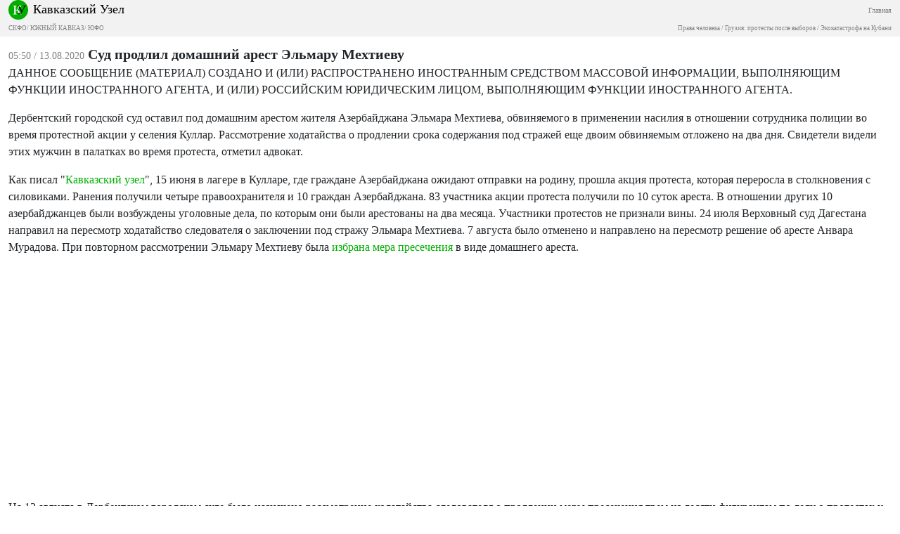

--- FILE ---
content_type: text/html; charset=utf-8
request_url: https://m.kavkaz-uzel.eu/articles/352993/
body_size: 8659
content:
<html><head><title>Кавказский Узел</title><meta content="width=device-width, initial-scale=1.0, user-scalable=no, minimum-scale=1.0, maximum-scale=1.0" name="viewport" /><script crossorigin="anonymous" integrity="sha384-A3rJD856KowSb7dwlZdYEkO39Gagi7vIsF0jrRAoQmDKKtQBHUuLZ9AsSv4jD4Xa" src="https://cdn.jsdelivr.net/npm/bootstrap@5.2.0/dist/js/bootstrap.bundle.min.js"></script><link crossorigin="anonymous" href="https://cdn.jsdelivr.net/npm/bootstrap@5.2.0/dist/css/bootstrap.min.css" integrity="sha384-gH2yIJqKdNHPEq0n4Mqa/HGKIhSkIHeL5AyhkYV8i59U5AR6csBvApHHNl/vI1Bx" rel="stylesheet" /><link href="http://fonts.googleapis.com/css?family=Roboto:400,100,100italic,300,300italic,400italic,500,500italic,700,700italic,900italic,900" rel="stylesheet" type="text/css" /><script crossorigin="anonymous" integrity="sha256-o88AwQnZB+VDvE9tvIXrMQaPlFFSUTR+nldQm1LuPXQ=" src="https://code.jquery.com/jquery-3.6.1.min.js"></script><link rel="stylesheet" href="/assets/mobile/application-f3cdec769dd8af548ddb3d8a2d8bac4889ba2c6f959c0a81cc9f614dabcd2f0d.css" media="screen" /><link href="https://cdn.jsdelivr.net/npm/swiper/swiper-bundle.min.css" rel="stylesheet" /></head><body><div class="subheader navbar"><div class="container-fluid"><div class="brand w-100"><div class="float-start"><a href="/"><img class="logo" src="/assets/ndesign/logo-f2bed66701ac1375ae5a0bc1a105e7797baa7458c9a60cb22677cb378af29db0.svg" /></a></div><div class="float-start title"><a href="/">Кавказский Узел</a></div><div class="float-end main-link"><a href="https://www.kavkaz-uzel.eu/">Главная</a></div><span aria-controls="navbarSupportedContent" aria-expanded="false" aria-label="Toggle navigation" class="float-end menu-button navbar-toggler collapsed" data-bs-target="#navbarSupportedContent" data-bs-toggle="collapse"></span></div><br /><div class="regions float-none"> <a href="/main_region/northdistrict">СКФО</a>/ <a href="/main_region/south-caucasus">ЮЖНЫЙ КАВКАЗ</a>/ <a href="/main_region/southdistrict">ЮФО</a></div><br /><div class="regions float-none"><a href="/category/human-rights"> Права человека</a> / <a href="/category/Georgia_elections_amid_protests">Грузия: протесты после выборов</a> / <a href="/category/ecological_disaster_Kuban">Экокатастрофа на Кубани</a></div><div class="collapse navbar-collapse" id="navbarSupportedContent"><ul class="navbar-nav me-auto mb-2 mb-lg-0"><li class="nav-item dropdown"><a aria-expanded="false" class="nav-link" data-bs-toggle="dropdown" href="#" id="news-dropdown" role="button">НОВОСТИ</a><ul aria-labelledby="new-dropdown" class="dropdown-menu"><li class="dd"><a class="dropdown-item" href="/rubric/11"> Лента новостей</a></li><li class="dd"><a class="dropdown-item" href="/rubric/1"> Хроники</a></li><li class="dd"><a class="dropdown-item" href="/rubric/12"> Дайджест СМИ</a></li><li class="dd"><a class="dropdown-item" href="/rubric/13"> Анонсы событий</a></li><li class="dd"><a class="dropdown-item" href="/rubric/1104"> Кавказ за неделю</a></li></ul></li><li class="nav-item dropdown"><a aria-expanded="false" class="nav-link" data-bs-toggle="dropdown" href="#" id="themes-dropdown" role="button">ТЕМЫ</a><ul aria-labelledby="themes-dropdown" class="dropdown-menu"><li class="dd"><a class="dropdown-item" href="/category/Caucasus_heroes"> Герои кавказа</a></li><li class="dd"><a class="dropdown-item" href="/category/human-rights"> Права человека</a></li><li class="dd"><a class="dropdown-item" href="/category/crime"> Преступность</a></li><li class="dd"><a class="dropdown-item" href="/category/conflicts"> Конфликты</a></li><li class="dd"><a class="dropdown-item" href="/category/culture"> Культура</a></li><li class="dd"><a class="dropdown-item" href="/category/politics">Политика</a></li><li class="dd"><a class="dropdown-item" href="/category/society">Общество</a></li><li class="dd"><a class="dropdown-item" href="/category/nature">Природа и экология</a></li><li class="dd"><a class="dropdown-item" href="/category/incidents">Проишествия</a></li><li class="dd"><a class="dropdown-item" href="/category/economics">Экономика</a></li><li class="dd"><a class="dropdown-item" href="/category/tourism">Туризм</a></li></ul></li><li class="nav-item dropdown"><a aria-expanded="false" class="nav-link" data-bs-toggle="dropdown" href="#" id="trends-dropwdown" role="button">ТРЕНДЫ</a><ul aria-labelledby="trends-dropdown" class="dropdown-menu"><li class="dd"><a class="dropdown-item" href="/category/Tumso_protiv_kadyrovtsev"> Тумсо против кадыровцев</a></li><li class="dd"><a class="dropdown-item" href="/category/Saakashvili_under_trial"> Саакашвили под судом</a></li><li class="dd"><a class="dropdown-item" href="/category/covid_caucasus"> Коронавирус рвется на Кавказ</a></li><li class="dd"><a class="dropdown-item" href="/category/elimination_of_memorials"> Ликвидация "Мемориалов"*</a></li><li class="dd"><a class="dropdown-item" href="/category/case_ingush_protest_leaders"> Ингушетия: дело лидеров протеста</a></li><li class="dd"><a class="dropdown-item" href="/category/Karabakh_bad_peace_or_war">Карабах: худой мир или война?</a></li><li class="dd"><a class="dropdown-item" href="/category/Saakashvili_and_the_elections_in_Georgia-2021">Саакашвили и выборы в Грузии-2021</a></li><li class="dd"><a class="dropdown-item" href="/category/dissent_in_Chechnya">Инакомыслие в Чечне</a></li><li class="dd"><a class="dropdown-item" href="/category/Chechen_krapovye_berets">Чеченские краповые береты</a></li><li class="dd"><a class="dropdown-item" href="/category/election_2021_south_of_russia">Выборы-2021: Юг России</a></li><li class="dd"><a class="dropdown-item" href="/category/Yerevan_and_Baku_redistribute_borders">Ереван и Баку делят границы</a></li><li class="dd"><a class="dropdown-item" href="/category/kullar_captured_by_covid">Дагестан: долгая дорога в Баку</a></li><li class="dd"><a class="dropdown-item" href="/category/murder_of_Tskayev_tortures_and_police">Убийство Цкаева: пытки и полиция</a></li><li class="dd"><a class="dropdown-item" href="/category/protests_in_Armenia">Протесты в Армении</a></li><li class="dd"><a class="dropdown-item" href="/category/Navalny_actions">Акции Навального</a></li><li class="dd"><a class="dropdown-item" href="/category/ngo_activists_pursuit">Преследование активистов</a></li><li class="dd"><a class="dropdown-item" href="/category/circassianquestion">Черкесский вопрос</a></li><li class="dd"><a class="dropdown-item" href="/category/Justice_Department_against_Jehovahs_Witnesses">Минюст против Свидетелей Иеговы</a></li><li class="dd"><a class="dropdown-item" href="/category/caliphate_takes_aim_at_caucasus">Кавказ под прицелом халифата</a></li><li class="dd"><a class="dropdown-item" href="/category/Opala_Arashukovyh">Опала Арашуковых</a></li></ul></li><li class="nav-item dropdown"><a aria-expanded="false" class="nav-link" data-bs-toggle="dropdown" href="#" id="anal-dropwdown" role="button">АНАЛИТИКА</a><ul aria-labelledby="anal-dropdown" class="dropdown-menu"><li class="dd"><a class="dropdown-item" href="/rubric/2">Статьи</a></li><li class="dd"><a class="dropdown-item" href="/rubric/21"> Доклады</a></li><li class="dd"><a class="dropdown-item" href="/rubric/22"> Публицистика</a></li><li class="dd"><a class="dropdown-item" href="/rubric/23"> Интервью</a></li><li class="dd"><a class="dropdown-item" href="/rubric/1103"> Северный Кавказ - статистика жертв</a></li></ul></li><li class="nav-item dropdown"><a aria-expanded="false" class="nav-link" data-bs-toggle="dropdown" href="#" id="enc-dropwdown" role="button">ЭНЦИКЛОПЕДИЯ</a><ul aria-labelledby="enc-dropdown" class="dropdown-menu"><li class="dd"><a class="dropdown-item" href="/rubric/41">Справочник</a></li><li class="dd"><a class="dropdown-item" href="/rubric/42"> Персоналии</a></li><li class="dd"><a class="dropdown-item" href="/rubric/4"> Книжная полка</a></li><li class="dd"><a class="dropdown-item" href="/rubric/43"> Нормативные акты</a></li><li class="dd"><a class="dropdown-item" href="/rubric/44"> Документы организаций</a></li><li class="dd"><a class="dropdown-item" href="/wiki"> Вики кавказа</a></li></ul></li><li class="nav-item"><a aria-expanded="false" class="nav-link" data-bs-toggle="dropdown" href="#" id="spec-dropwdown" role="button">СПЕЦПРОЕКТЫ<ul aria-labelledby="spec-dropdown" class="dropdown-menu"><li class="dd"><a class="dropdown-item" href="/category/Caucasus_heroes">Герои Кавказа</a></li><li class="dd"><a class="dropdown-item" href="/borders">Границы</a></li><li class="dd"><a class="dropdown-item" href="/weather/cities">608 прогнозов погоды</a></li></ul></a></li><li class="nav-item"><a class="nav-link" href="/forum/sections">ФОРУМ</a></li><li class="nav-item"><a class="nav-link" href="/blog_posts">БЛОГИ</a></li><li class="nav-item"><a class="nav-link" href="/videos">ВИДЕО</a></li><li class="nav-item"><a class="nav-link" href="/photo_albums">ФОТОАЛЬБОМЫ</a></li><li class="nav-item"><a class="nav-link" href="/weather/regions">ПОГОДА</a></li></ul></div></div></div><div class="container-fluid"><div class="article"><span class="datetime">05:50 / 13.08.2020</span><span class="title">Суд продлил домашний арест Эльмару Мехтиеву</span><div class="body" data-io-article-url="https://m.kavkaz-uzel.eu/articles/352993/"><p>ДАННОЕ СООБЩЕНИЕ (МАТЕРИАЛ) СОЗДАНО И (ИЛИ) РАСПРОСТРАНЕНО ИНОСТРАННЫМ СРЕДСТВОМ МАССОВОЙ ИНФОРМАЦИИ, ВЫПОЛНЯЮЩИМ ФУНКЦИИ ИНОСТРАННОГО АГЕНТА, И (ИЛИ) РОССИЙСКИМ ЮРИДИЧЕСКИМ ЛИЦОМ, ВЫПОЛНЯЮЩИМ ФУНКЦИИ ИНОСТРАННОГО АГЕНТА.</p><p dir="ltr">Дербентский городской суд оставил под домашним арестом жителя Азербайджана Эльмара Мехтиева, обвиняемого в применении насилия в отношении сотрудника полиции во время протестной акции у селения Куллар. Рассмотрение ходатайства о продлении срока содержания под стражей еще двоим обвиняемым отложено на два дня. Свидетели видели этих мужчин в палатках во время протеста, отметил адвокат.</p>
<p dir="ltr">Как писал "<a href="/">Кавказский узел</a>", 15 июня в лагере в Кулларе, где граждане Азербайджана ожидают отправки на родину, прошла акция протеста, которая переросла в столкновения с силовиками. Ранения получили четыре правоохранителя и 10 граждан Азербайджана. 83 участника акции протеста получили по 10 суток ареста. В отношении других 10 азербайджанцев были возбуждены уголовные дела, по которым они были арестованы на два месяца. Участники протестов не признали вины. 24 июля Верховный суд Дагестана направил на пересмотр ходатайство следователя о заключении под стражу Эльмара Мехтиева. 7 августа было отменено и направлено на пересмотр решение об аресте Анвара Мурадова. При повторном рассмотрении Эльмару Мехтиеву была <a href="/articles/352828/">избрана мера пресечения</a> в виде домашнего ареста.</p>
<p><iframe width="560" height="314" class="outsource " scrolling="no" frameborder="no" src="https://www.youtube.com/embed/FvC3Fw73mK4" allowfullscreen="allowfullscreen" data-mce-fragment="1"></iframe></p>
<p dir="ltr">На 12 августа в Дербентском городском суде было назначено рассмотрение ходатайства следователя о продлении меры пресечения трем из десяти фигурантам по делу о протестах у селения Куллар Дербентского района Эльмару Мехтиеву, Анвару Мурадову и Джейхуну Намазову. Каждое ходатайство рассматривалось по отдельности.</p>
<p dir="ltr">Защиту всех трех обвиняемых осуществляет адвокат Мурад Велиханов, передал присутствовавший на заседании суда корреспондент "Кавказского узла".</p>
<p dir="ltr">На заседание был приглашен переводчик. Однако подробно разъяснять суть происходящего на азербайджанском языке понадобилось только при рассмотрении дела Мехтиева. Мурадов и Намазов отвечали на все вопросы суда по-русски.</p>
<p dir="ltr">Представитель прокуратуры просил продлить Эльмару Мехтиеву избранную Магарамкентским районным судом меру пресечения в виде домашнего ареста еще на один месяц. Данное ходатайство было поддержано и адвокатом. Суд оставил Мехтиева под домашним арестом и установил запрет на определенные действия, в том числе пользование телефоном и интернетом, а также получение писем и телеграмм.</p>
<p dir="ltr">Рассмотрение продления меры пресечения второму фигуранту Анвару Мурадову было перенесено по ходатайству адвоката. Защитник отметил, что постановление об аресте его подзащитного от 17 июня отменено Верховным судом республики, однако оно еще повторно не рассмотрено судом первой инстанции. Судья объявил перерыв до 14 августа.</p>
<p dir="ltr">Представитель прокуратуры при рассмотрении следующего ходатайства о продлении на один месяц срока содержания под стражей Джейхуну Намазову отметил, что по уголовному делу необходимо провести ряд следственных действий с участием обвиняемого. "Изменить меру пресечения не представляется возможным", - сказал представитель прокуратуры.</p>
<p dir="ltr">Адвокат Велиханов высказал возражение на это. По его мнению, оснований заключать под стражу его подзащитного не было и нет в настоящее время. Велиханов вступил в дело в качестве защитника Намазова несколько дней назад, и им уже подано заявление для восстановления сроков подачи апелляции на постановление Магарамкентского райсуда о заключении Намазова под стражу.</p>
<p dir="ltr">"Отсутствие постоянного места жительства у иностранного гражданина не является достаточным и единственным основанием для заключения под стражу. Точно так же и тяжесть обвинения не следует рассматривать как единственное основание для избрания меры пресечения. Об этом говорится в постановлении Пленума Верховного суда России", - заявил адвокат.</p>
<p dir="ltr">На момент ареста Намазов был зарегистрирован в палаточном лагере, организованном российскими властями, пояснил он. Велиханов также отметил, что его подзащитный не сможет скрыться от следствия, так как у него изъят паспорт, к тому же государственная граница все еще закрыта.</p>
<p dir="ltr">К материалам дела было приобщено гарантийное письмо от благотворительного фонда "Азербайджан", в котором отмечается, что организация готова взять на себя оплату  арендованного для всех десятерых обвиняемых жилья и полностью содержать их на время производства по делу.</p>
<p dir="ltr">Велиханов при этом пояснил, что пока он не нашел подходящее съемное жилье, но заявил суду, что готов предоставить комнату в своем собственном доме, если суд отпустит Намазова под домашний арест. В подтверждении этого он представил документы на дом.</p>
<p dir="ltr">Кроме того, к материалам дела были приобщены и характеристики на Намазова. В одном из документов говорилось, что Намазов с 13 лет был круглой сиротой и находился на попечение у своего дяди.</p>
<p dir="ltr">После выступления адвоката представитель прокуратуры попросил суд объявить перерыв. "Представленные стороной защиты документы подлежат анализу и дачи оценки", - заявил он и добавил, что ему необходимо проконсультироваться с руководством для "выработки позиции относительно поставленного вопроса". Судья удовлетворил это ходатайство и назначил следующее заседание на 14 августа.</p>
<p dir="ltr">20-летний Джейхун Намазов дал признательные показания следствию, однако своей вины он не признает, рассказал корреспонденту "Кавказского узла" <em><strong>Мурад Велиханов</strong></em>.</p>
<p dir="ltr">"Его ввели в заблуждение, пообещав отпустить, если он не станет отрицать вину. В тот период было огромное количество людей, кто получил арест на 10 суток и вышел. И Намазов не понимал разницу между уголовной и административной ответственностью", - отметил адвокат.</p>
<p dir="ltr">Свидетели июньских событий уже вернулись в Азербайджан, некоторые из них могут подтвердить невиновность Мехтиева и Намазова, предполагает Велиханов.</p>
<p dir="ltr">"В соцсетях есть видеоролики, на которых некоторые поселенцы лагеря рассказывают, что видели Мехтиева и Намазова в палатках, когда происходила протестная акция. Сейчас они все в Азербайджане. Мы попытаемся найти их и добиться того, чтобы их письменные показания, если они согласятся их дать, были приобщены к материалам дела", - отмечает адвокат.</p>
<p dir="ltr">После того, как суд перевел Мехтиева под домашний арест, с адвокатом связался представитель посольства Азербайджана в России, который пообещал держать данное дело на контроле и оказать помощь, рассказал Велиханов.</p>
<p dir="ltr">Мурад Велиханов сам выходец из Азербайджана, и поэтому он взялся защищать троих обвиняемых на общественных началах. После задержания десятерых поселенцев лагеря он постарался подключить как можно больше различных общественных организаций, представителей азербайджанских диаспор и правозащитников к помощи соотечественникам, которые, по его словам, "оказались в тяжелой жизненной ситуации не по своей воле".</p>
<div class="too">
<p>На главной странице "Кавказского узла" не менее шести раз в сутки обновляется карта с данными по числу зараженных на юге России. Информация о динамике распространения вируса, в том числе в Азербайджане, собрана в обновляемой справке "Кавказского узла" "<a href="/articles/346532/" target="_blank" rel="noopener">Коронавирус добрался до Кавказа</a>".</p>
</div>
<p><em>Новости о распространении коронавируса на юге России и в странах Южного Кавказа "Кавказский узел" публикует на тематической странице "<a href="/category/covid_caucasus">Коронавирус рвется на Кавказ</a>".</em></p><div class="author"><span>Автор:</span><span>Расул Магомедов</span></div></div></div><div id="comments"><div class="comments" id="comments"></div></div></div><footer class="footer"><div class="container-fluid"><div class="info"><div class="social"><span class="rus"><a target="_blank" href="https://t.me/cknot"><img src="/assets/ndesign/soc/tg-7a9d0ceee02eb4bbdcc19ac883dd1b1088a07ea84722ee36f436938e43089b6d.svg" /></a><a target="_blank" href="https://www.instagram.com/kavkaz_uzel.eu/"><img src="/assets/ndesign/soc/ig-37b23025f8cba305acb9e07e22200a357f35025770ea0138307c77e398461e36.svg" /></a><a target="_blank" href="https://www.youtube.com/user/CaucasianKnot"><img src="/assets/ndesign/soc/yt-a48aec3ca20ede3d51b2d9052ea8e788f389e60fdfefb258d74111298efb7294.svg" /></a><a target="_blank" href="https://twitter.com/caucasianknot"><img src="/assets/ndesign/soc/tw-05a6ff0573f9c96ff2633e1b4020ddd0929143e334131f8877207b8e14e3612c.svg" /></a><a target="_blank" href="https://vk.com/kavkaz.uzel"><img src="/assets/ndesign/soc/vk-f9fea2f486d8b83297d069bc68c70fb6a66ce72229cfd1e6d794fd1138bef013.svg" /></a><a target="_blank" href="https://www.kavkaz-uzel.eu/articles.rss"><img src="/assets/ndesign/soc/rss-5fc70417f9299337dce5ca4007462b1f4d7798817a6d3e1b19751bc9ae1a1b9e.svg" /></a></span><span class="english">English:</span><span class="eng"><a target="_blank" href="https://www.youtube.com/user/CaucasianKnotEnglish"><img src="/assets/ndesign/soc/yt-a48aec3ca20ede3d51b2d9052ea8e788f389e60fdfefb258d74111298efb7294.svg" /></a><a target="_blank" href="https://twitter.com/CaucasianKnotEn"><img src="/assets/ndesign/soc/tw-05a6ff0573f9c96ff2633e1b4020ddd0929143e334131f8877207b8e14e3612c.svg" /></a></span><span class="apps"><a target="_blank" href="https://play.google.com/store/apps/details?id=ru.sambino.ionic&amp;hl=ru&amp;gl=US"><img src="/assets/ndesign/gplay-b7283d3f2f18f6f96933e453d9603e15f87b773242d22705db55d0dd4fa01863.svg" /></a><a target="_blank" href="https://itunes.apple.com/ru/app/kavkazskij-uzel/id1154933161?mt=8"><img src="/assets/ndesign/appstore-06a03d1119e1b737290e47612ee97bacfa905032fb9ca831a88e7f20b350e9b9.svg" /></a></span></div><div class="desc"><div class="cite"><span class="copyright">18+  © «Кавказский Узел»</span>При цитировании информации гиперссылка на Интернет-СМИ «Кавказский узел» обязательна
     Использование фото возможно только с предварительного согласия Интернет-СМИ «Кавказский узел»</div><div class="rules"><a href="/articles/162647/">Правила поведения пользователей на интерактивных сервисах Кавказского Узла</a></div></div></div></div></footer></body></html>

--- FILE ---
content_type: image/svg+xml
request_url: https://m.kavkaz-uzel.eu/assets/ndesign/gplay-b7283d3f2f18f6f96933e453d9603e15f87b773242d22705db55d0dd4fa01863.svg
body_size: 8119
content:
<svg width="106" height="32" viewBox="0 0 106 32" fill="none" xmlns="http://www.w3.org/2000/svg">
<g clip-path="url(#clip0_339_2417)">
<path d="M101.689 0H3.91111C1.75106 0 0 1.74609 0 3.9V27.3C0 29.4539 1.75106 31.2 3.91111 31.2H101.689C103.849 31.2 105.6 29.4539 105.6 27.3V3.9C105.6 1.74609 103.849 0 101.689 0Z" fill="black"/>
<path d="M101.689 0.624C102.56 0.624 103.396 0.969149 104.012 1.58352C104.628 2.19789 104.974 3.03115 104.974 3.9V27.3C104.974 28.1688 104.628 29.0021 104.012 29.6165C103.396 30.2309 102.56 30.576 101.689 30.576H3.91111C3.03979 30.576 2.20415 30.2309 1.58803 29.6165C0.97191 29.0021 0.625778 28.1688 0.625778 27.3V3.9C0.625778 3.03115 0.97191 2.19789 1.58803 1.58352C2.20415 0.969149 3.03979 0.624 3.91111 0.624H101.689ZM101.689 0H3.91111C2.87382 0 1.87901 0.410892 1.14554 1.14228C0.412062 1.87368 0 2.86566 0 3.9V27.3C0 28.3343 0.412062 29.3263 1.14554 30.0577C1.87901 30.7891 2.87382 31.2 3.91111 31.2H101.689C102.726 31.2 103.721 30.7891 104.454 30.0577C105.188 29.3263 105.6 28.3343 105.6 27.3V3.9C105.6 2.86566 105.188 1.87368 104.454 1.14228C103.721 0.410892 102.726 0 101.689 0Z" fill="#A6A6A6"/>
<path d="M53.3007 16.965C52.6439 16.9681 52.0027 17.1651 51.458 17.5313C50.9134 17.8974 50.4897 18.4162 50.2405 19.0222C49.9913 19.6282 49.9277 20.2942 50.0577 20.9362C50.1877 21.5783 50.5056 22.1675 50.9711 22.6295C51.4367 23.0916 52.0291 23.4058 52.6735 23.5324C53.318 23.6591 53.9856 23.5925 54.5921 23.3411C55.1987 23.0898 55.717 22.6649 56.0816 22.1201C56.4462 21.5753 56.6408 20.935 56.6408 20.28C56.6472 19.8416 56.565 19.4064 56.3992 19.0003C56.2334 18.5942 55.9874 18.2255 55.6757 17.9162C55.3641 17.6069 54.9932 17.3633 54.5852 17.1999C54.1772 17.0365 53.7403 16.9566 53.3007 16.965ZM53.3007 22.2924C52.8967 22.3206 52.4936 22.2269 52.1438 22.0236C51.7939 21.8203 51.5135 21.5167 51.3389 21.1524C51.1643 20.788 51.1037 20.3798 51.165 19.9806C51.2262 19.5815 51.4064 19.2099 51.6823 18.9143C51.9581 18.6186 52.3167 18.4125 52.7115 18.3228C53.1063 18.2331 53.5191 18.2639 53.8961 18.4112C54.2731 18.5585 54.597 18.8155 54.8256 19.1488C55.0543 19.4821 55.177 19.8762 55.178 20.28C55.1906 20.5359 55.1517 20.7916 55.0636 21.0323C54.9755 21.2729 54.84 21.4935 54.665 21.681C54.49 21.8686 54.2792 22.0193 54.0449 22.1243C53.8105 22.2293 53.5575 22.2865 53.3007 22.2924ZM46.0182 16.965C45.361 16.9665 44.7191 17.1623 44.1734 17.5275C43.6277 17.8927 43.2028 18.4109 42.9524 19.0168C42.702 19.6227 42.6373 20.289 42.7664 20.9315C42.8956 21.574 43.2128 22.164 43.6781 22.6268C44.1433 23.0896 44.7357 23.4046 45.3803 23.5319C46.025 23.6592 46.693 23.593 47.3 23.3419C47.907 23.0908 48.4258 22.6659 48.7907 22.1209C49.1557 21.5759 49.3505 20.9353 49.3505 20.28C49.3568 19.8416 49.2747 19.4064 49.1089 19.0003C48.9431 18.5942 48.6971 18.2255 48.3854 17.9162C48.0738 17.6069 47.7029 17.3633 47.2949 17.1999C46.8868 17.0365 46.45 16.9566 46.0104 16.965H46.0182ZM46.0182 22.2924C45.6141 22.3222 45.2103 22.2299 44.8594 22.0276C44.5086 21.8254 44.227 21.5225 44.0512 21.1584C43.8754 20.7943 43.8136 20.3858 43.8739 19.9862C43.9342 19.5866 44.1137 19.2143 44.3891 18.9179C44.6645 18.6214 45.023 18.4145 45.418 18.3241C45.813 18.2337 46.2261 18.2639 46.6036 18.4109C46.9811 18.5579 47.3055 18.8148 47.5345 19.1481C47.7635 19.4815 47.8866 19.8759 47.8877 20.28C47.9003 20.5359 47.8614 20.7916 47.7733 21.0323C47.6852 21.2729 47.5497 21.4935 47.3747 21.681C47.1997 21.8686 46.9889 22.0193 46.7545 22.1243C46.5202 22.2293 46.2672 22.2865 46.0104 22.2924H46.0182ZM37.3434 17.9868V19.3908H40.7226C40.6696 20.0521 40.3939 20.6761 39.9403 21.1614C39.6023 21.5048 39.1958 21.7738 38.7472 21.9511C38.2986 22.1284 37.8177 22.2102 37.3355 22.191C36.3397 22.191 35.3847 21.7966 34.6806 21.0944C33.9765 20.3923 33.5809 19.44 33.5809 18.447C33.5809 17.454 33.9765 16.5017 34.6806 15.7996C35.3847 15.0975 36.3397 14.703 37.3355 14.703C38.2881 14.6875 39.208 15.0494 39.8934 15.7092L40.8868 14.7186C40.4241 14.2514 39.8721 13.8816 39.2634 13.631C38.6547 13.3805 38.0018 13.2543 37.3434 13.26C36.648 13.233 35.9543 13.3463 35.3038 13.593C34.6534 13.8398 34.0596 14.2149 33.558 14.696C33.0564 15.1771 32.6574 15.7541 32.3849 16.3926C32.1123 17.0312 31.9718 17.718 31.9718 18.4119C31.9718 19.1059 32.1123 19.7927 32.3849 20.4312C32.6574 21.0697 33.0564 21.6468 33.558 22.1278C34.0596 22.6089 34.6534 22.984 35.3038 23.2308C35.9543 23.4775 36.648 23.5908 37.3434 23.5638C38.0129 23.594 38.6812 23.4808 39.3032 23.2319C39.9252 22.983 40.4865 22.6041 40.9494 22.1208C41.7689 21.223 42.2065 20.0427 42.1697 18.8292C42.1722 18.5336 42.146 18.2384 42.0915 17.9478L37.3434 17.9868ZM72.7859 19.0788C72.5819 18.4803 72.2004 17.9578 71.6919 17.5803C71.1835 17.2028 70.572 16.9883 69.9386 16.965C69.5107 16.9642 69.0872 17.0509 68.6942 17.2197C68.3013 17.3885 67.9472 17.636 67.654 17.9467C67.3607 18.2574 67.1345 18.6247 66.9893 19.0261C66.8441 19.4274 66.7829 19.8542 66.8097 20.28C66.8002 20.716 66.8789 21.1493 67.0411 21.5543C67.2033 21.9592 67.4457 22.3274 67.7539 22.6368C68.062 22.9463 68.4295 23.1906 68.8344 23.3552C69.2393 23.5198 69.6734 23.6014 70.1106 23.595C70.6578 23.5979 71.1972 23.4655 71.6804 23.2096C72.1637 22.9537 72.5757 22.5823 72.8797 22.1286L71.7455 21.3486C71.5762 21.63 71.3366 21.8628 71.05 22.0241C70.7634 22.1855 70.4397 22.2698 70.1106 22.269C69.7718 22.2819 69.4369 22.1928 69.1496 22.0134C68.8622 21.8339 68.6356 21.5724 68.4993 21.2628L72.9501 19.4298L72.7859 19.0788ZM68.249 20.1864C68.2331 19.9451 68.2657 19.7032 68.3448 19.4746C68.4239 19.2461 68.5479 19.0356 68.7097 18.8554C68.8714 18.6753 69.0675 18.5291 69.2866 18.4255C69.5057 18.3219 69.7433 18.2629 69.9855 18.252C70.2378 18.2354 70.4895 18.2931 70.7092 18.4179C70.9289 18.5427 71.107 18.7291 71.2214 18.954L68.249 20.1864ZM64.6351 23.4H66.0979V13.65H64.6351V23.4ZM62.2415 17.706H62.1867C61.9663 17.4602 61.6962 17.2637 61.3943 17.1293C61.0923 16.9948 60.7653 16.9256 60.4346 16.926C59.5797 16.9673 58.7736 17.3351 58.1833 17.9529C57.593 18.5708 57.2637 19.3915 57.2637 20.2449C57.2637 21.0983 57.593 21.919 58.1833 22.5369C58.7736 23.1548 59.5797 23.5225 60.4346 23.5638C60.766 23.5694 61.0947 23.5024 61.3974 23.3676C61.7002 23.2329 61.9696 23.0336 62.1867 22.7838H62.2337V23.2596C62.2337 24.531 61.5531 25.2096 60.458 25.2096C60.0933 25.2011 59.7393 25.0845 59.4412 24.8748C59.1431 24.6651 58.9144 24.3716 58.7841 24.0318L57.509 24.5622C57.7491 25.1444 58.158 25.6418 58.6834 25.9906C59.2089 26.3394 59.8268 26.5238 60.458 26.52C62.1711 26.52 63.5869 25.5138 63.5869 23.0646V17.16H62.2415V17.706ZM60.5675 22.2924C60.063 22.2481 59.5934 22.0169 59.2513 21.6444C58.9092 21.2719 58.7194 20.7851 58.7194 20.28C58.7194 19.7749 58.9092 19.2881 59.2513 18.9157C59.5934 18.5432 60.063 18.3119 60.5675 18.2676C60.8177 18.2804 61.0628 18.343 61.2883 18.4517C61.5139 18.5604 61.7153 18.713 61.8808 18.9006C62.0462 19.0881 62.1724 19.3068 62.2518 19.5437C62.3312 19.7806 62.3623 20.0309 62.3432 20.28C62.3645 20.5301 62.3348 20.782 62.2557 21.0203C62.1766 21.2587 62.0499 21.4786 61.8832 21.6667C61.7165 21.8548 61.5133 22.0072 61.2858 22.1148C61.0583 22.2223 60.8113 22.2828 60.5597 22.2924H60.5675ZM79.6381 13.65H76.1416V23.4H77.6043V19.7028H79.6459C80.0628 19.7327 80.4814 19.6766 80.8756 19.538C81.2698 19.3995 81.6311 19.1814 81.9371 18.8975C82.243 18.6135 82.487 18.2697 82.6539 17.8876C82.8207 17.5055 82.9068 17.0932 82.9068 16.6764C82.9068 16.2596 82.8207 15.8473 82.6539 15.4652C82.487 15.0831 82.243 14.7393 81.9371 14.4554C81.6311 14.1714 81.2698 13.9534 80.8756 13.8148C80.4814 13.6762 80.0628 13.6201 79.6459 13.65H79.6381ZM79.6381 18.33H77.5965V15.0072H79.6694C80.1144 15.0072 80.5412 15.1835 80.8558 15.4972C81.1705 15.811 81.3473 16.2366 81.3473 16.6803C81.3473 17.124 81.1705 17.5496 80.8558 17.8634C80.5412 18.1771 80.1144 18.3534 79.6694 18.3534L79.6381 18.33ZM88.6571 16.926C88.1246 16.8943 87.5944 17.0184 87.1316 17.283C86.6689 17.5477 86.2937 17.9414 86.0523 18.4158L87.3508 18.954C87.4789 18.7187 87.6727 18.5256 87.9088 18.3982C88.1449 18.2708 88.4131 18.2146 88.6806 18.2364C88.8663 18.2148 89.0544 18.2302 89.2341 18.2819C89.4137 18.3336 89.5812 18.4204 89.7268 18.5373C89.8725 18.6542 89.9933 18.7988 90.0823 18.9628C90.1712 19.1267 90.2266 19.3067 90.2451 19.4922V19.5936C89.7752 19.3456 89.2513 19.217 88.7197 19.2192C87.3195 19.2192 85.9037 19.9992 85.9037 21.411C85.9175 21.712 85.9917 22.0072 86.122 22.2792C86.2522 22.5511 86.4357 22.7943 86.6618 22.9942C86.8879 23.1942 87.1519 23.347 87.4381 23.4435C87.7244 23.5399 88.0272 23.5782 88.3286 23.556C88.697 23.5824 89.0657 23.5094 89.396 23.3447C89.7263 23.18 90.0061 22.9297 90.2059 22.62H90.2529V23.4H91.6609V19.6482C91.6609 17.94 90.3624 16.9494 88.6963 16.9494L88.6571 16.926ZM88.4772 22.269C88.0001 22.269 87.3352 22.0272 87.3352 21.4422C87.3352 20.6622 88.1643 20.4048 88.8996 20.4048C89.3643 20.3934 89.8235 20.5065 90.2294 20.7324C90.1805 21.1547 89.9802 21.5451 89.6654 21.8318C89.3506 22.1185 88.9425 22.282 88.5163 22.2924L88.4772 22.269ZM96.7923 17.16L95.1183 21.3876H95.0714L93.3348 17.16H91.7704L94.3752 23.0724L92.889 26.3562H94.4143L98.4193 17.16H96.7923ZM83.6431 23.4H85.1059V13.65H83.6431V23.4Z" fill="white"/>
<path d="M37.0442 8.03595C37.0575 8.32204 37.0124 8.60785 36.9115 8.87602C36.8107 9.14418 36.6562 9.38912 36.4576 9.59595C36.2357 9.82573 35.9678 10.0063 35.6713 10.1259C35.3748 10.2455 35.0563 10.3015 34.7367 10.2901C34.2517 10.2864 33.7786 10.1399 33.3767 9.86922C32.9748 9.5985 32.662 9.21554 32.4774 8.7683C32.2928 8.32107 32.2447 7.82946 32.3391 7.35508C32.4335 6.8807 32.6661 6.44464 33.008 6.10155C33.2326 5.87284 33.502 5.69253 33.7993 5.57179C34.0967 5.45104 34.4157 5.39242 34.7367 5.39955C35.0674 5.39845 35.3948 5.46481 35.6988 5.59455C35.9819 5.70839 36.2338 5.88748 36.4341 6.11715L36.0195 6.53055C35.8634 6.34537 35.6662 6.19894 35.4436 6.10283C35.2209 6.00671 34.9789 5.96355 34.7367 5.97675C34.4924 5.97555 34.2503 6.02357 34.025 6.11792C33.7997 6.21227 33.5959 6.35101 33.4257 6.52582C33.2555 6.70063 33.1225 6.90792 33.0346 7.13524C32.9466 7.36257 32.9057 7.60525 32.9141 7.84875C32.909 8.21233 33.012 8.56929 33.21 8.87458C33.4081 9.17987 33.6925 9.41983 34.0272 9.56417C34.3619 9.70852 34.7319 9.75078 35.0907 9.68564C35.4494 9.6205 35.7808 9.45087 36.043 9.19815C36.2837 8.93805 36.4225 8.60028 36.4341 8.24655H34.7367V7.68495H37.013C37.0338 7.80079 37.0443 7.91825 37.0442 8.03595ZM40.6268 6.08595H38.5148V7.56795H40.4391V8.12955H38.5148V9.61155H40.6268V10.1887H37.889V5.50875H40.6268V6.08595ZM43.1925 10.1887H42.5902V6.08595H41.2761V5.50875H44.5379V6.08595H43.1925V10.1887ZM46.8377 10.1887V5.50875H47.44V10.1887H46.8377ZM50.1152 10.1887H49.5129V6.08595H48.1987V5.50875H51.4215V6.08595H50.1152V10.1887ZM57.5306 9.58035C57.0733 10.0338 56.4547 10.2883 55.8097 10.2883C55.1648 10.2883 54.5461 10.0338 54.0889 9.58035C53.6444 9.1112 53.3967 8.49025 53.3967 7.84485C53.3967 7.19945 53.6444 6.5785 54.0889 6.10935C54.3143 5.88295 54.5823 5.70326 54.8777 5.58064C55.1731 5.45802 55.4898 5.39489 55.8097 5.39489C56.1297 5.39489 56.4464 5.45802 56.7418 5.58064C57.0371 5.70326 57.3052 5.88295 57.5306 6.10935C57.9769 6.57761 58.2257 7.19889 58.2257 7.84485C58.2257 8.49081 57.9769 9.11209 57.5306 9.58035ZM54.5347 9.19035C54.8734 9.52662 55.3318 9.71542 55.8097 9.71542C56.2877 9.71542 56.7461 9.52662 57.0848 9.19035C57.419 8.82298 57.6041 8.34474 57.6041 7.84875C57.6041 7.35276 57.419 6.87451 57.0848 6.50715C56.7461 6.17087 56.2877 5.98207 55.8097 5.98207C55.3318 5.98207 54.8734 6.17087 54.5347 6.50715C54.2005 6.87451 54.0154 7.35276 54.0154 7.84875C54.0154 8.34474 54.2005 8.82298 54.5347 9.19035ZM59.0716 10.1887V5.50875H59.8069L62.091 9.15135V5.50875H62.6933V10.1887H62.0675L59.6817 6.37455V10.1887H59.0716Z" fill="white"/>
<path fill-rule="evenodd" clip-rule="evenodd" d="M55.8097 5.47289C55.5001 5.47289 55.1936 5.53399 54.9078 5.65265C54.6222 5.77119 54.363 5.94484 54.1451 6.16362C53.7147 6.61821 53.475 7.21969 53.475 7.84485C53.475 8.46993 53.7146 9.07134 54.1449 9.52591C54.5874 9.96428 55.1859 10.2103 55.8097 10.2103C56.4336 10.2103 57.0321 9.96425 57.4747 9.52581C57.9066 9.07214 58.1475 8.47044 58.1475 7.84485C58.1475 7.21918 57.9066 6.6174 57.4745 6.16372C57.2565 5.9449 56.9973 5.77121 56.7117 5.65265C56.4259 5.53399 56.1194 5.47289 55.8097 5.47289ZM54.8476 5.50863C55.1525 5.38206 55.4795 5.31689 55.8097 5.31689C56.14 5.31689 56.467 5.38206 56.7719 5.50863C57.0767 5.63521 57.3535 5.82069 57.5861 6.0544L57.5874 6.05561C58.0474 6.53836 58.3039 7.17889 58.3039 7.84485C58.3039 8.51081 58.0474 9.15133 57.5873 9.63408L57.5858 9.63568C57.1139 10.1037 56.4753 10.3663 55.8097 10.3663C55.1442 10.3663 54.5056 10.1036 54.0337 9.63566L54.032 9.63394C53.5738 9.15031 53.3185 8.51017 53.3185 7.84485C53.3185 7.17953 53.5738 6.53942 54.032 6.05578L54.0333 6.05438C54.266 5.82068 54.5428 5.63521 54.8476 5.50863ZM34.7349 5.47753C34.4247 5.47063 34.1163 5.5273 33.8288 5.64403C33.5414 5.76075 33.281 5.93504 33.0639 6.15613L33.0635 6.15652C32.7325 6.48872 32.5072 6.91094 32.4158 7.37026C32.3244 7.82958 32.371 8.30558 32.5497 8.73862C32.7284 9.17165 33.0314 9.54246 33.4205 9.80459C33.8096 10.0667 34.2677 10.2085 34.7373 10.2122L34.7395 10.2122C35.0481 10.2231 35.3557 10.1691 35.642 10.0536C35.9283 9.93813 36.1869 9.76378 36.4011 9.54193C36.5925 9.34275 36.7412 9.10687 36.8383 8.84863C36.9354 8.59036 36.9789 8.3151 36.9661 8.03956L37.0442 8.03595L36.966 8.03592C36.9661 7.94455 36.9595 7.85332 36.9464 7.76295H34.8149V8.16855H36.5149L36.5123 8.2491C36.5001 8.62154 36.3539 8.97718 36.1005 9.25105L36.0974 9.25432C35.8242 9.51775 35.4786 9.69448 35.1047 9.76238C34.7307 9.83028 34.345 9.78622 33.9961 9.63576C33.6472 9.4853 33.3509 9.23518 33.1444 8.91695C32.9382 8.59925 32.8309 8.22788 32.8359 7.84955C32.8274 7.59619 32.8701 7.34371 32.9616 7.10718C33.0533 6.87005 33.1921 6.65384 33.3696 6.47149C33.5471 6.28914 33.7597 6.14442 33.9947 6.04601C34.229 5.94789 34.4807 5.89781 34.7347 5.89874C34.9883 5.88528 35.2416 5.93063 35.4747 6.03125C35.6824 6.12091 35.869 6.25227 36.023 6.41682L36.3262 6.11445C36.1426 5.91986 35.9186 5.76705 35.6696 5.66689L35.668 5.66627C35.3738 5.54072 35.057 5.47649 34.7369 5.47755L34.7349 5.47753ZM37.1225 8.03416C37.136 8.3302 37.0891 8.62591 36.9848 8.9034C36.8802 9.18147 36.7201 9.43544 36.5141 9.6499C36.2846 9.88758 36.0074 10.0745 35.7007 10.1982C35.3943 10.3218 35.0653 10.3797 34.735 10.3681C34.235 10.364 33.7473 10.213 33.3329 9.93386C32.9183 9.65455 32.5955 9.25942 32.405 8.79799C32.2146 8.33655 32.165 7.82934 32.2623 7.3399C32.3597 6.85055 32.5997 6.40072 32.9523 6.04677C33.1844 5.81053 33.4626 5.62428 33.7698 5.49955C34.0768 5.3749 34.4061 5.31432 34.7374 5.32155C35.0782 5.32055 35.4155 5.38894 35.7288 5.52252C36.023 5.64099 36.2849 5.82721 36.4931 6.06597L36.541 6.12087L36.0145 6.64584L35.9597 6.58074C35.8113 6.40482 35.624 6.26571 35.4125 6.17441C35.201 6.0831 34.9711 6.04209 34.741 6.05463L34.7363 6.05489C34.5025 6.05374 34.2709 6.09955 34.0553 6.18983C33.8398 6.28012 33.6447 6.41288 33.4818 6.58015C33.319 6.74743 33.1917 6.94578 33.1075 7.1633C33.0234 7.38083 32.9842 7.61306 32.9923 7.84606L32.9924 7.84985C32.9875 8.19803 33.086 8.53985 33.2757 8.83221C33.4654 9.12457 33.7377 9.35435 34.0582 9.49258C34.3787 9.63081 34.7331 9.67128 35.0767 9.6089C35.4195 9.54666 35.7362 9.38477 35.987 9.14362C36.1957 8.91735 36.3232 8.62929 36.3509 8.32455H34.6585V7.60695H37.0784L37.0899 7.67116C37.1115 7.79097 37.1224 7.91244 37.1225 8.03416ZM37.8108 5.43075H40.705V6.16395H38.593V7.48995H40.5173V8.20755H38.593V9.53355H40.705V10.2667H37.8108V5.43075ZM37.9673 5.58675V10.1107H40.5486V9.68955H38.4366V8.05155H40.3609V7.64595H38.4366V6.00795H40.5486V5.58675H37.9673ZM41.1978 5.43075H44.6161V6.16395H43.2707V10.2667H42.512V6.16395H41.1978V5.43075ZM41.3543 5.58675V6.00795H42.6684V10.1107H43.1143V6.00795H44.4597V5.58675H41.3543ZM46.7594 5.43075H47.5182V10.2667H46.7594V5.43075ZM46.9159 5.58675V10.1107H47.3617V5.58675H46.9159ZM48.1205 5.43075H51.4997V6.16395H50.1934V10.2667H49.4346V6.16395H48.1205V5.43075ZM48.2769 5.58675V6.00795H49.5911V10.1107H50.0369V6.00795H51.3433V5.58675H48.2769ZM58.9934 5.43075H59.8502L62.0128 8.87948V5.43075H62.7715V10.2667H62.0241L59.76 6.64699V10.2667H58.9934V5.43075ZM59.1498 5.58675V10.1107H59.6035V6.10211L62.1109 10.1107H62.6151V5.58675H62.1692V9.42322L59.7636 5.58675H59.1498ZM54.4795 6.45188C54.8328 6.10105 55.3111 5.90407 55.8097 5.90407C56.3084 5.90407 56.7867 6.10105 57.14 6.45188L57.1428 6.45468C57.49 6.83639 57.6823 7.33338 57.6823 7.84875C57.6823 8.36412 57.49 8.86104 57.1427 9.24276L57.14 9.24569C56.7867 9.59652 56.3084 9.79342 55.8097 9.79342C55.3111 9.79342 54.8328 9.59645 54.4795 9.24562L54.5347 9.19035L54.4768 9.24276C54.1295 8.86104 53.9372 8.36412 53.9372 7.84875C53.9372 7.33338 54.1295 6.83646 54.4768 6.45474L54.4795 6.45188ZM54.5913 9.13648C54.9152 9.45732 55.3532 9.63742 55.8097 9.63742C56.2663 9.63742 56.7043 9.45732 57.0282 9.13648C57.3485 8.78366 57.5259 8.32471 57.5259 7.84875C57.5259 7.37279 57.3485 6.91384 57.0282 6.56102C56.7043 6.24018 56.2663 6.06007 55.8097 6.06007C55.3532 6.06007 54.9152 6.24018 54.5913 6.56102C54.271 6.91384 54.0936 7.37279 54.0936 7.84875C54.0936 8.32471 54.271 8.78366 54.5913 9.13648Z" fill="white"/>
<path d="M8.16634 5.88126C7.91138 6.18633 7.7827 6.57686 7.80651 6.97326V24.2269C7.7827 24.6233 7.91138 25.0138 8.16634 25.3189L8.22109 25.3735L17.9128 15.7171V15.4909L8.22109 5.82666L8.16634 5.88126Z" fill="url(#paint0_linear_339_2417)"/>
<path d="M21.12 18.9384L17.9128 15.717V15.4908L21.12 12.2616L21.1904 12.3006L25.0311 14.4768C26.1262 15.093 26.1262 16.107 25.0311 16.731L21.206 18.8994L21.12 18.9384Z" fill="url(#paint1_linear_339_2417)"/>
<path d="M21.2138 18.8916L17.9129 15.6L8.16638 25.3188C8.3896 25.5144 8.67435 25.6262 8.97143 25.6347C9.26851 25.6433 9.55925 25.5481 9.7934 25.3656L21.2217 18.8916" fill="url(#paint2_linear_339_2417)"/>
<path d="M21.2139 12.3084L9.78559 5.8344C9.55143 5.65189 9.2607 5.55668 8.96362 5.56523C8.66654 5.57377 8.38179 5.68553 8.15857 5.8812L17.9129 15.6L21.2139 12.3084Z" fill="url(#paint3_linear_339_2417)"/>
<path opacity="0.2" d="M21.12 18.8213L9.78558 25.2563C9.55975 25.4247 9.28534 25.5156 9.00336 25.5156C8.72138 25.5156 8.44697 25.4247 8.22114 25.2563L8.16638 25.3109L8.22114 25.3655C8.44646 25.5351 8.72107 25.6268 9.00336 25.6268C9.28565 25.6268 9.56026 25.5351 9.78558 25.3655L21.2138 18.8915L21.12 18.8213Z" fill="black"/>
<path opacity="0.12" d="M8.16634 25.2096C7.91138 24.9045 7.7827 24.514 7.80651 24.1176V24.2346C7.7827 24.631 7.91138 25.0215 8.16634 25.3266L8.22109 25.272L8.16634 25.2096ZM25.031 16.614L21.1199 18.8214L21.1903 18.8916L25.031 16.7232C25.249 16.6211 25.436 16.4635 25.5734 16.2663C25.7107 16.0691 25.7935 15.8393 25.8133 15.6C25.7693 15.8174 25.6759 16.0218 25.5403 16.1976C25.4047 16.3734 25.2305 16.5158 25.031 16.614Z" fill="black"/>
<path opacity="0.25" d="M9.78555 5.94341L25.0311 14.5858C25.2305 14.684 25.4047 14.8264 25.5403 15.0022C25.6759 15.178 25.7693 15.3824 25.8133 15.5998C25.7935 15.3605 25.7107 15.1307 25.5734 14.9335C25.4361 14.7363 25.249 14.5787 25.0311 14.4766L9.78555 5.8342C8.69044 5.218 7.79871 5.73281 7.79871 6.98081V7.09781C7.82217 5.84201 8.69826 5.32721 9.78555 5.94341Z" fill="white"/>
</g>
<defs>
<linearGradient id="paint0_linear_339_2417" x1="17.0524" y1="6.79386" x2="3.96403" y2="19.9195" gradientUnits="userSpaceOnUse">
<stop stop-color="#00A0FF"/>
<stop offset="0.01" stop-color="#00A1FF"/>
<stop offset="0.26" stop-color="#00BEFF"/>
<stop offset="0.51" stop-color="#00D2FF"/>
<stop offset="0.76" stop-color="#00DFFF"/>
<stop offset="1" stop-color="#00E3FF"/>
</linearGradient>
<linearGradient id="paint1_linear_339_2417" x1="26.4625" y1="15.6" x2="7.54058" y2="15.6" gradientUnits="userSpaceOnUse">
<stop stop-color="#FFE000"/>
<stop offset="0.41" stop-color="#FFBD00"/>
<stop offset="0.78" stop-color="#FFA500"/>
<stop offset="1" stop-color="#FF9C00"/>
</linearGradient>
<linearGradient id="paint2_linear_339_2417" x1="19.4226" y1="17.394" x2="1.66981" y2="35.1895" gradientUnits="userSpaceOnUse">
<stop stop-color="#FF3A44"/>
<stop offset="1" stop-color="#C31162"/>
</linearGradient>
<linearGradient id="paint3_linear_339_2417" x1="5.71021" y1="0.140399" x2="13.635" y2="8.08774" gradientUnits="userSpaceOnUse">
<stop stop-color="#32A071"/>
<stop offset="0.07" stop-color="#2DA771"/>
<stop offset="0.48" stop-color="#15CF74"/>
<stop offset="0.8" stop-color="#06E775"/>
<stop offset="1" stop-color="#00F076"/>
</linearGradient>
<clipPath id="clip0_339_2417">
<rect width="105.6" height="31.2" fill="white"/>
</clipPath>
</defs>
</svg>
